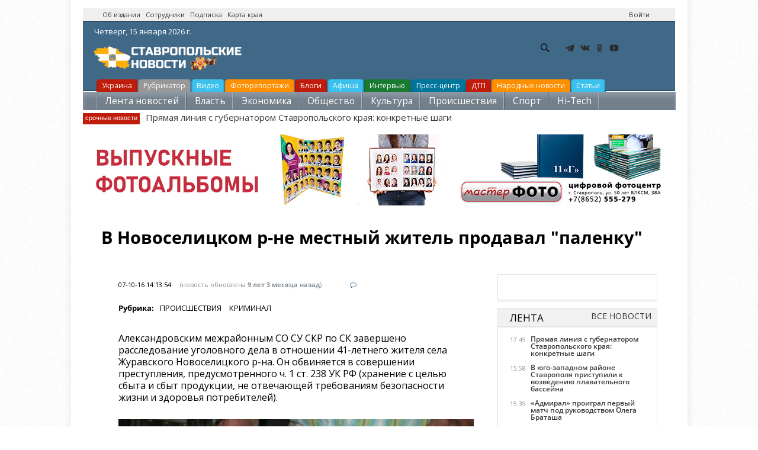

--- FILE ---
content_type: text/html; charset=utf-8
request_url: https://stavropolnews.ru/news/proisshestviya-kriminal/v-novoselickom-r-ne-mestnyy-zhitel-prodaval-palenku
body_size: 15787
content:
<!DOCTYPE html PUBLIC "-//W3C//DTD XHTML 1.0 Strict//EN"
				"http://www.w3.org/TR/xhtml1/DTD/xhtml1-strict.dtd">
				<html>
  <head>
    <title>В Новоселицком р-не местный житель продавал &quot;паленку&quot;</title>
	<meta name="referrer" content="origin"/>
    <meta http-equiv="Content-Type" content="text/html; charset=utf-8" />
<link rel="amphtml" href="https://stavropolnews.ru/news/proisshestviya-kriminal/v-novoselickom-r-ne-mestnyy-zhitel-prodaval-palenku?amp" />
<meta name="viewport" content="width=device-width, initial-scale=1, maximum-scale=1" />
<link rel="shortcut icon" href="https://stavropolnews.ru/sites/all/themes/newsinfo/favicon.ico" type="image/vnd.microsoft.icon" />
<meta name="description" content="По данным следствия, в июне текущего года обвиняемый, находясь в арендуемом им магазине в селе Журавском реализовал дважды мужчине действовавшему в рамках оперативно-розыскного мероприятия «Проверочная закупка» 4 стеклянные бутылки со спиртосодержащей жидкостью, осознавая, что данная жидкость может быть опасна для жизни или здоровья потребителей. В общей сложности мужчина" />
<meta name="keywords" content="«Проверочная закупка»" />
<meta name="robots" content="follow, index" />
<meta name="news_keywords" content="«Проверочная закупка»" />
<meta name="rights" content="ИИ Ставропольские новости" />
<link rel="canonical" href="https://stavropolnews.ru/news/proisshestviya-kriminal/v-novoselickom-r-ne-mestnyy-zhitel-prodaval-palenku" />
	<meta name="p:domain_verify" content="9daa631e3ab6cc88155b7fccb4bfed09"/>
	<META HTTP-EQUIV="Content-language" content="ru-RU">
    <link type="text/css" rel="stylesheet" href="https://stavropolnews.ru/sites/default/files/css/css_xE-rWrJf-fncB6ztZfd2huxqgxu4WO-qwma6Xer30m4.css" media="all" />
<link type="text/css" rel="stylesheet" href="https://stavropolnews.ru/sites/default/files/css/css_ui1dnbXQFYF57Oefcnfj4uKjBNEjG4B0q4FukIAJweI.css" media="all" />
<link type="text/css" rel="stylesheet" href="https://stavropolnews.ru/sites/default/files/css/css_ejD_vLYapRq2xe7JSIEFeNIB_2skRZiNc272YPa1FX8.css" media="all" />
<link type="text/css" rel="stylesheet" href="//maxcdn.bootstrapcdn.com/font-awesome/4.2.0/css/font-awesome.css" media="all" />
<link type="text/css" rel="stylesheet" href="https://stavropolnews.ru/sites/default/files/css/css_FXFo4133z7hrH6RuILTJ0VEZ32gizZ9Znx2Illo8O_Q.css" media="all" />
<link type="text/css" rel="stylesheet" href="https://stavropolnews.ru/sites/default/files/css/css_ThUn5DDTasQHIMv1MQAwyMj14lRkcVK5IsdlQeJkApY.css" media="print" />
<link type="text/css" rel="stylesheet" href="https://stavropolnews.ru/sites/default/files/css/css_bjC0vDjazj-YfYZBeFYFNTHkhUejt7_-5cqgXciJf1o.css" media="all and (min-width: 980px) and (min-device-width: 980px), all and (max-device-width: 1024px) and (min-width: 1024px) and (orientation:landscape)" />
<link type="text/css" rel="stylesheet" href="https://fonts.googleapis.com/css?family=Open+Sans" media="all" />

<!--[if lte IE 9]>
<link type="text/css" rel="stylesheet" href="https://stavropolnews.ru/sites/all/themes/newsinfo/css/lte-ie9.css?szsp1b" media="all" />
<![endif]-->
<style type="text/css" media="all">
<!--/*--><![CDATA[/*><!--*/
body {font-family: Open Sans;}h1, h2, h3, h4, h5, h6 {font-family: Open Sans;}
/*]]>*/-->
</style>
    <script type="text/javascript" src="https://stavropolnews.ru/sites/default/files/js/js_ubMg5GaqNGZkIpB9R2e_BSTHQ57c6dKuFWHouJODpOQ.js"></script>
<script type="text/javascript">
<!--//--><![CDATA[//><!--
document.createElement( "picture" );
//--><!]]>
</script>
<script type="text/javascript" src="https://stavropolnews.ru/sites/default/files/js/js_MCsAVDUFwUOSPDPujLkGISUQl8W8-e5GsP8YeWLU18U.js"></script>
<script type="text/javascript" src="https://stavropolnews.ru/sites/default/files/js/js_wX6b2BtA7csFxAL3gQA8vu-TjF4Cq2gzv1r1NyYjV7U.js"></script>
<script type="text/javascript" src="https://stavropolnews.ru/sites/default/files/js/js_kMg7W1sZANW-JVt-y1p4g6o0k68QXbUoYrBuKkRfQvo.js"></script>
<script type="text/javascript" src="https://stavropolnews.ru/sites/default/files/js/js_HEL_TcJP8e_3FS6MdbW5NMeqB2bCIWrRe2yqfh3m5FQ.js"></script>
<script type="text/javascript">
<!--//--><![CDATA[//><!--
(function($) { Drupal.behaviors.views_ticker_fade = { attach: function (context) { $("#views-ticker-fade-ticker").newsTickerFade(); } };})(jQuery);
//--><!]]>
</script>
<script type="text/javascript" src="https://stavropolnews.ru/sites/default/files/js/js_vSnebZt6oIqbi6jmp7e4IuJCaNQ4-pb4khzLup9kVtA.js"></script>
<script type="text/javascript" src="https://stavropolnews.ru/sites/default/files/js/js_1YbSlhiH9OnyeBNxo2-aHTuxB4ufvhgkQxcxamvOQpk.js"></script>
<script type="text/javascript">
<!--//--><![CDATA[//><!--
jQuery.extend(Drupal.settings, {"basePath":"\/","pathPrefix":"","setHasJsCookie":0,"ajaxPageState":{"theme":"newsinfo","theme_token":"qXZccDAn6fmB__u5vdX6RnD_B4a3INshQuPZatJgIHM","jquery_version":"default","jquery_version_token":"H1N0Iq363KfjZbNcTmsOWwJWIQ1J7h_tfpOILaWkaUc","js":{"sites\/all\/modules\/picture\/picturefill\/picturefill.min.js":1,"sites\/all\/modules\/picture\/picture.min.js":1,"modules\/statistics\/statistics.js":1,"misc\/jquery.js":1,"0":1,"misc\/jquery-extend-3.4.0.js":1,"misc\/jquery-html-prefilter-3.5.0-backport.js":1,"misc\/jquery.once.js":1,"misc\/ui\/jquery.effects.core.min.js":1,"misc\/jquery.cookie.js":1,"misc\/jquery.form.js":1,"misc\/form-single-submit.js":1,"misc\/ajax.js":1,"sites\/all\/modules\/jquery_update\/js\/jquery_update.js":1,"sites\/all\/modules\/back_to_top\/js\/back_to_top.js":1,"public:\/\/languages\/ru_sF4wjF_Zb3wgTW_3yGFYtDyJlZgslxKlFxcgqCUmqyI.js":1,"sites\/all\/libraries\/colorbox\/jquery.colorbox-min.js":1,"sites\/all\/modules\/colorbox\/js\/colorbox.js":1,"sites\/all\/modules\/colorbox\/styles\/plain\/colorbox_style.js":1,"sites\/all\/modules\/video\/js\/video.js":1,"sites\/all\/modules\/views_ticker\/js\/views.ticker.fade.js":1,"1":1,"sites\/all\/modules\/views\/js\/base.js":1,"misc\/progress.js":1,"sites\/all\/modules\/views\/js\/ajax_view.js":1,"sites\/all\/themes\/newsinfo\/js\/jquery.uniform.min.js":1,"sites\/all\/themes\/newsinfo\/js\/plugins.js":1,"sites\/all\/themes\/newsinfo\/js\/initialize.js":1},"css":{"modules\/system\/system.base.css":1,"modules\/system\/system.menus.css":1,"modules\/system\/system.messages.css":1,"modules\/system\/system.theme.css":1,"modules\/field\/theme\/field.css":1,"modules\/node\/node.css":1,"sites\/all\/modules\/picture\/picture_wysiwyg.css":1,"modules\/search\/search.css":1,"modules\/user\/user.css":1,"sites\/all\/modules\/views\/css\/views.css":1,"sites\/all\/modules\/back_to_top\/css\/back_to_top.css":1,"sites\/all\/modules\/ckeditor\/css\/ckeditor.css":1,"sites\/all\/modules\/media\/modules\/media_wysiwyg\/css\/media_wysiwyg.base.css":1,"sites\/all\/modules\/colorbox\/styles\/plain\/colorbox_style.css":1,"sites\/all\/modules\/ctools\/css\/ctools.css":1,"sites\/all\/modules\/panels\/css\/panels.css":1,"sites\/all\/modules\/video\/css\/video.css":1,"sites\/all\/modules\/yandex_metrics\/css\/yandex_metrics.css":1,"sites\/all\/modules\/views_ticker\/views.ticker.scroller.css":1,"\/\/maxcdn.bootstrapcdn.com\/font-awesome\/4.2.0\/css\/font-awesome.css":1,"sites\/all\/themes\/newsinfo\/css\/min\/common.css":1,"sites\/all\/themes\/newsinfo\/css\/reset.css":1,"sites\/all\/themes\/newsinfo\/css\/layout.css":1,"sites\/all\/themes\/newsinfo\/css\/forms.css":1,"sites\/all\/themes\/newsinfo\/css\/style.css":1,"sites\/all\/themes\/newsinfo\/css\/colors.css":1,"sites\/all\/themes\/newsinfo\/css\/typography.css":1,"sites\/all\/themes\/newsinfo\/css\/print.css":1,"sites\/all\/themes\/newsinfo\/css\/responsive\/desktop-layout.css":1,"https:\/\/fonts.googleapis.com\/css?family=Open+Sans":1,"sites\/all\/themes\/newsinfo\/css\/lte-ie9.css":1,"0":1,"1":1}},"colorbox":{"transition":"elastic","speed":"350","opacity":"0.85","slideshow":false,"slideshowAuto":true,"slideshowSpeed":"2500","slideshowStart":"start slideshow","slideshowStop":"stop slideshow","current":"{current} \u0438\u0437 {total}","previous":"\u00ab \u041f\u0440\u0435\u0434","next":"\u0421\u043b\u0435\u0434 \u00bb","close":"\u0417\u0430\u043a\u0440\u044b\u0442\u044c","overlayClose":true,"returnFocus":true,"maxWidth":"98%","maxHeight":"98%","initialWidth":"300","initialHeight":"250","fixed":true,"scrolling":true,"mobiledetect":true,"mobiledevicewidth":"480px","file_public_path":"\/sites\/default\/files","specificPagesDefaultValue":"admin*\nimagebrowser*\nimg_assist*\nimce*\nnode\/add\/*\nnode\/*\/edit\nprint\/*\nprintpdf\/*\nsystem\/ajax\nsystem\/ajax\/*"},"back_to_top":{"back_to_top_button_trigger":"100","back_to_top_button_text":"\u041d\u0430\u0432\u0435\u0440\u0445","#attached":{"library":[["system","ui"]]}},"urlIsAjaxTrusted":{"\/news\/proisshestviya-kriminal\/v-novoselickom-r-ne-mestnyy-zhitel-prodaval-palenku":true,"\/views\/ajax":true},"views":{"ajax_path":"\/views\/ajax","ajaxViews":{"views_dom_id:1bbf183ae83da864cd3262a85f129d00":{"view_name":"ticker","view_display_id":"ticker","view_args":"2170","view_path":"node\/2170","view_base_path":null,"view_dom_id":"1bbf183ae83da864cd3262a85f129d00","pager_element":0}}},"statistics":{"data":{"nid":"2170"},"url":"\/modules\/statistics\/statistics.php"}});
//--><!]]>
</script>
	
    <!--[if (gte IE 6)&(lte IE 8)]>
      <script src="/sites/all/themes/newsinfo/js/selectivizr-min.js"></script>
    <![endif]-->
    <!--[if lt IE 9]>
      <script src="/sites/all/themes/newsinfo/js/html5-respond.js"></script>
    <![endif]-->
	<!-- Yandex Native Ads -->
<script>window.yaContextCb=window.yaContextCb||[]</script>
<script src="https://yandex.ru/ads/system/context.js" async></script>
<script type="text/javascript" src="https://vk.com/js/api/openapi.js?168"></script>
<script type="text/javascript">
  VK.init({ apiId: 2317803, onlyWidgets: true });
</script>
  </head>
  <body class="body">
  <!-- Rating Mail.ru counter -->
<script type="text/javascript">
var _tmr = window._tmr || (window._tmr = []);
_tmr.push({id: "3150465", type: "pageView", start: (new Date()).getTime()});
(function (d, w, id) {
  if (d.getElementById(id)) return;
  var ts = d.createElement("script"); ts.type = "text/javascript"; ts.async = true; ts.id = id;
  ts.src = "https://top-fwz1.mail.ru/js/code.js";
  var f = function () {var s = d.getElementsByTagName("script")[0]; s.parentNode.insertBefore(ts, s);};
  if (w.opera == "[object Opera]") { d.addEventListener("DOMContentLoaded", f, false); } else { f(); }
})(document, window, "topmailru-code");
</script><noscript><div>
<img src="https://top-fwz1.mail.ru/counter?id=3150465;js=na" style="border:0;position:absolute;left:-9999px;" alt="Top.Mail.Ru" />
</div></noscript>
<!-- //Rating Mail.ru counter -->
        ﻿<div id="container">
<header class="header">
<div class="banner_3 banner_loader">
<div class="banner_content">
<div align="center">
<!-- Yandex.RTB R-A-109467-11 -->
<div id="yandex_rtb_R-A-109467-11"></div>
<script type="text/javascript">
    (function(w, d, n, s, t) {
        w[n] = w[n] || [];
        w[n].push(function() {
            Ya.Context.AdvManager.render({
                blockId: "R-A-109467-11",
                renderTo: "yandex_rtb_R-A-109467-11",
                async: true
            });
        });
        t = d.getElementsByTagName("script")[0];
        s = d.createElement("script");
        s.type = "text/javascript";
        s.src = "//an.yandex.ru/system/context.js";
        s.async = true;
        t.parentNode.insertBefore(s, t);
    })(this, this.document, "yandexContextAsyncCallbacks");
</script>
</div></div></div>
    <div id="top-bar" class="clearfix"><div class="region-wrapper"><div class="region-wrapper-inner">
                  <div id="top-bar-left" class="top-bar-region"><div class="region-padding">
              <div class="region region-top-bar-left"><div class="region-inner">
    <div id="block-block-8" class="block block-block first odd">
  <div class="block-inner">
            
    <div class="content">
      <p><a href="/about" title="Об издании">Об издании</a>   <a href="/staff" target="_blank" title="Сотрудники">Сотрудники</a>   <a href="/subscribe" target="_blank" title="Подписка на новости">Подписка</a>   <a href="/map" target="_blank" title="Карта края">Карта края</a></p>
    </div>
  </div>
</div>
  </div></div>
          </div></div> 
        
                  <div id="top-bar-right" class="top-bar-region"><div class="region-padding">
              <div class="region region-top-bar-right"><div class="region-inner">
    <div id="block-system-user-menu" class="block block-system block-menu first odd">
  <div class="block-inner">
            <span class="element-invisible">User menu</span>
        
    <div class="content">
      <ul class="menu clearfix"><li class="first last leaf ctools-use-modal"><a href="/user/login" class="ctools-use-modal">Войти</a></li>
</ul>    </div>
  </div>
</div>
  </div></div>
          </div></div>
            </div></div></div> 
  <div class="header_content">
<div class="header_date"><span class="time"><script language="javascript" type="text/javascript"><!--
var d = new Date();

var day=new Array("Воскресенье,","Понедельник,","Вторник,",
"Среда,","Четверг,","Пятница,","Суббота,");

var month=new Array("января","февраля","марта","апреля","мая","июня",
"июля","августа","сентября","октября","ноября","декабря");

document.write(day[d.getDay()]+" " +d.getDate()+ " " + month[d.getMonth()]
+ " " + d.getFullYear() + " г.");
//--></script></span></div>
<a href="/" class="logo"><img src="/sites/all/themes/newsinfo/images/net/stavropolnews_logo.png" alt="Ставропольские новости - stavropolnews.ru" title="Ставропольские новости - stavropolnews.ru"></a>
<ul class="currency_list">
</ul>
<div class="b-header"><div class="b-header__social"><ul><li class="b-header__social-tg"><a href="https://t.me/stavropolnewsru" target="_blank" rel="nofollow"></a></li><li class="b-header__social-vk"><a href="https://vk.com/stavropolnews_ru" target="_blank" rel="nofollow"></a></li><li class="b-header__social-ok"><a href="http://www.odnoklassniki.ru/stavropolnews" target="_blank" rel="nofollow"></a></li><li class="b-header__social-yt"><a href="http://www.youtube.com/stavropolnews" target="_blank" rel="nofollow"></a></li></ul></div></div>
<!--noindex--><div class="">  <div class="region region-header"><div class="region-inner">
    <div id="block-search-form" class="block block-search first odd">
  <div class="block-inner">
            
    <div class="content">
      <form onsubmit="if(this.search_block_form.value==&#039;Search&#039;){ alert(&#039;Please enter a search&#039;); return false; }" action="/news/proisshestviya-kriminal/v-novoselickom-r-ne-mestnyy-zhitel-prodaval-palenku" method="post" id="search-block-form" accept-charset="UTF-8"><div><div class="container-inline">
      <h2 class="element-invisible">Форма поиска</h2>
    <div class="form-item form-type-textfield form-item-search-block-form">
  <label class="element-invisible" for="edit-search-block-form--2">Поиск </label>
 <input title="Введите ключевые слова для поиска." onblur="if (this.value == &#039;&#039;) {this.value = &#039;Search&#039;;}" onfocus="if (this.value == &#039;Search&#039;) {this.value = &#039;&#039;;}" placeholder="Поиск" type="text" id="edit-search-block-form--2" name="search_block_form" value="Поиск" size="25" maxlength="128" class="form-text" />
</div>
<div class="form-actions form-wrapper" id="edit-actions"><input type="submit" id="edit-submit" name="op" value="GO!" class="form-submit" /></div><input type="hidden" name="form_build_id" value="form-PW59ev_zKquDKGWM87k_Yrlt8XlWZkBZuoCL-bq8tHg" />
<input type="hidden" name="form_id" value="search_block_form" />
</div>
</div></form>    </div>
  </div>
</div>
  </div></div>
</div><!--/noindex-->
<br /><br />
<div class="weather">	
</div>
</div>				
<div class="menu_all">	
	<ul class="above-category">
<li class="red"><a href="/tema/ukraina" >Украина</a></li>
<li class="grey"><a href="/rubrics" >Рубрикатор</a></li>
<li class="light-blue"><a href="/video" >Видео</a></li>
<li class="yellow"><a href="/photoreps" >Фоторепортажи</a></li>
<li class="red"><a href="/blog" >Блоги</a></li>
<li class="light-blue"><a href="/afisha" title="Афиша мероприятий">Афиша</a></li>
<li class="green"><a href="/interview" >Интервью</a></li>
<li class="blue"><a href="/press-centr" >Пресс-центр</a></li>
<li class="red"><a href="/tags/dtp" >ДТП</a></li>
<li class="yellow"><a href="/narodnews" >Народные новости</a></li>&nbsp;&nbsp;
<li class="light-blue"><a href="/userarticles" >Статьи</a></li>&nbsp;&nbsp;
	</ul>
	<ul class="category">
<li><a title="Лента новостей" href="/news">Лента новостей</a></li>
<li><a title="Власть" href="/vlast">Власть</a></li>
<li><a title="Экономика" href="/ekonomika">Экономика</a></li>
<li><a title="Общество" href="/obshchestvo">Общество</a></li>
<li><a title="Культура" href="/kultura">Культура</a></li>
<li><a title="Происшествия" href="/proisshestviya">Происшествия</a></li>
<li><a title="Спорт" href="/sport">Спорт</a></li>
<li><a title="Hi-Tech" href="/hi-tech">Hi-Tech</a></li>
<li><a title="Наука и образование" href="/nauka-i-obrazovanie">Наука и образование</a></li>              
  </ul>
   <div class="breaking-news">
        <div>
            <span class="subheader">cрочные новости</span>
            <!--noindex--><span id="news-cycle" style="display:inline;"><div class="view view-ticker view-id-ticker view-display-id-ticker modern-ticker view-dom-id-1bbf183ae83da864cd3262a85f129d00 view-total-odd">
        
  
  
      <div class="view-content">
      <!-- start scroll -->
<div class='view view-ticker'><div class='view-content view-content-ticker'><div id='views-ticker-fade-container-ticker'><ul id='views-ticker-fade-ticker'><li class='views-fade-item views-fade-item-ticker'><span class='views-fade-tick-field'>  
  <div class="views-field views-field-title">        <span class="field-content"><a href="/news/vlast/pryamaya-liniya-s-gubernatorom-stavropolskogo-kraya-konkretnye-shagi">Прямая линия с губернатором Ставропольского края: конкретные шаги</a></span>  </div></span></li></ul></div></div></div>
<!-- end scroll -->
    </div>
  
  
  
  
  
  
</div>
</span><!--/noindex-->
        </div>
    </div>
  </div>
</header>
 <a href="https://online.masterfotobook.com/products/view/photobooks?groupId=6" target="_blank" rel="nofollow"><img src="/rel/vypusk.jpg" alt="Выпускные альбомы, фотокниги заказать онлайн в Мастерфото" title="Выпускные альбомы, фотокниги заказать онлайн в Мастерфото">
  <div id="main-wrapper" class="clearfix"><div id="main" class="clearfix"><div class="region-wrapper"><div class="region-wrapper-inner">
<br /><br /><br />
    <main id="content" class="column" role="main"><section class="region-padding">
      
      <a id="main-content"></a>
                    <h1 class="title" id="page-title">
          В Новоселицком р-не местный житель продавал &quot;паленку&quot;        </h1>
            <br />
                          <div class="region region-content"><div class="region-inner">
    <div id="block-system-main" class="block block-system first odd">
  <div class="block-inner">
            
    <div class="content">
      ﻿<div id="main">
<div id="new_article" class="article"><div class="clear"></div>
<div class="article_header">
<div class="article_header_info"><time class="article_header_date">07-10-16 14:13:54</time><span class="article_header_update"> (новость обновлена <time class="article_header_update_date">9 лет 3 месяца назад</time>)</span>
<a href="#comments" class="article_header_item_comments"><a href="/news/proisshestviya-kriminal/v-novoselickom-r-ne-mestnyy-zhitel-prodaval-palenku#comments"> <i class="fa fa-comment-o"></i></a></a></span>

</div>
<div class="article_header_info"><div class="field field-name-field-news-categories field-type-taxonomy-term-reference field-label-inline clearfix"><h3 class="field-label">Рубрика: </h3><ul class="links inline"><li class="taxonomy-term-reference-0"><a href="/proisshestviya">Происшествия</a></li><li class="taxonomy-term-reference-1"><a href="/kriminal">Криминал</a></li></ul></div></div>
<div class="article_lead"><div class="article_lead"><h2><div class="field field-name-field-news-summary field-type-text-long field-label-hidden"><div class="field-items"><div class="field-item even">Александровским межрайонным СО СУ СКР по СК завершено расследование уголовного дела в отношении 41-летнего жителя села Журавского Новоселицкого р-на. Он обвиняется в совершении преступления, предусмотренного ч. 1 ст. 238 УК РФ (хранение с целью сбыта и сбыт продукции, не отвечающей требованиям безопасности жизни и здоровья потребителей).</div></div></div></h2></div></div></div>
<div class="article_full"><div class="article_full_content"><div class="article_full_text clearfix" id="article_full_text">
<div class="article_illustration">
<div class="news-pre-post news-image"><div class="field field-name-field-news-image field-type-image field-label-hidden"><div class="field-items"><div class="field-item even"><img src="https://stavropolnews.ru/sites/default/files/news-image/175353-big.jpg" width="598" height="335" alt="" /></div></div></div></div><div class="media_copyright"><div class="field field-name-field-image-author field-type-text field-label-inline clearfix"><div class="field-label">© Фото:&nbsp;</div><div class="field-items"><div class="field-item even">penzainform.ru</div></div></div></div><br /></div>
<div class="field field-name-body field-type-text-with-summary field-label-hidden"><div class="field-items"><div class="field-item even"><p>По данным следствия, в июне текущего года обвиняемый, находясь в арендуемом им магазине в селе Журавском реализовал дважды мужчине действовавшему в рамках оперативно-розыскного мероприятия «Проверочная закупка» 4 стеклянные бутылки со спиртосодержащей жидкостью, осознавая, что данная жидкость может быть опасна для жизни или здоровья потребителей. В общей сложности мужчина заработал 600 рублей. В рамках оперативно-розыскных мероприятий сотрудниками полиции у обвиняемого изъято около 100 бутылок со спиртосодержащей жидкостью.</p>
<p>По уголовному делу следователем проведены необходимые следственные действия и получены заключения экспертиз, согласно которым данные жидкости содержат токсичные микропримеси, которые представляют опасность при ее употреблении для здоровья человека и в совокупности усиливают токсичное действие спиртосодержащей жидкости. Прием данных жидкостей в зависимости от количества может привести к расстройству здоровья различной степени тяжести и возможным летальным исходом.</p>
<p>В настоящее время следствием собрана достаточная доказательственная база, в связи с чем уголовное дело с утвержденным прокурором обвинительным заключением направлено в суд для рассмотрения по существу.</p>
</div></div></div><br />
<br />
<div class="full_news">
<div class="day_news_wrapper">
<h3 class="day_news_header">Также по теме</h3>
<div class="clear"></div>
<div class="day_news_text day_news_content clearfix">
<div class="day_news_date day_news_page">
<div class="day_news_items">
<div class="day_news_items_row">
<div class="view view-similarterms view-id-similarterms view-display-id-similar view-dom-id-4577b5c55f1490309658b73cbce52510 view-total-odd">
        
  
  
      <div class="view-content">
        <div class="views-row views-row-1 views-row-odd views-row-first">
      
  <div class="views-field views-field-title">        <h3 class="field-content actual_view_item_title"><a href="/news/proisshestviya-kriminal/v-krae-izyato-bolee-odnogo-kilogramma-marihuany">В крае изъято более одного килограмма марихуаны</a></h3>  </div>  </div>
  <div class="views-row views-row-2 views-row-even">
      
  <div class="views-field views-field-title">        <h3 class="field-content actual_view_item_title"><a href="/news/proisshestviya-kriminal/v-stavropole-zaderzhan-podozrevaemyy-v-sovershenii-krazh">В Ставрополе задержан подозреваемый в совершении краж</a></h3>  </div>  </div>
  <div class="views-row views-row-3 views-row-odd">
      
  <div class="views-field views-field-title">        <h3 class="field-content actual_view_item_title"><a href="/news/proisshestviya-kriminal/policeyskiy-podozrevaetsya-v-moshennichestve">Полицейский подозревается в мошенничестве</a></h3>  </div>  </div>
  <div class="views-row views-row-4 views-row-even">
      
  <div class="views-field views-field-title">        <h3 class="field-content actual_view_item_title"><a href="/news/proisshestviya-kriminal/v-stavropole-skr-arestoval-chetveryh-zhiteley-kotorye-torgovali">В Ставрополе СКР арестовал четверых жителей, которые торговали контрафактным алкоголем</a></h3>  </div>  </div>
  <div class="views-row views-row-5 views-row-odd views-row-last">
      
  <div class="views-field views-field-title">        <h3 class="field-content actual_view_item_title"><a href="/news/proisshestviya-kriminal-pravosudie/v-budennovske-osudili-voennosluzhashchego-za-ubiystvo">В Буденновске осудили военнослужащего за убийство</a></h3>  </div>  </div>
    </div>
  
  
  
  
  
  
</div>
</div></div></div></div></div></div>
<center><div id="light"><div class="comments-button"><a class="large button blue" href="#comments"><i></i><span>Оставить комментарий <a href="/news/proisshestviya-kriminal/v-novoselickom-r-ne-mestnyy-zhitel-prodaval-palenku#comments"> <i class="fa fa-comment-o"></i></a></span></a></div></div></center>	
<div class="field field-name-field-news-categories field-type-taxonomy-term-reference field-label-inline clearfix"><h3 class="field-label">Рубрика: </h3><ul class="links inline"><li class="taxonomy-term-reference-0"><a href="/proisshestviya">Происшествия</a></li><li class="taxonomy-term-reference-1"><a href="/kriminal">Криминал</a></li></ul></div><div class="field field-name-field-location field-type-taxonomy-term-reference field-label-inline clearfix"><h3 class="field-label">Места: </h3><ul class="links inline"><li class="taxonomy-term-reference-0"><a href="/mesta/zhuravskoe">Журавское</a></li></ul></div><div class="field field-name-field-tags field-type-taxonomy-term-reference field-label-inline clearfix"><h3 class="field-label">Теги: </h3><ul class="links inline"><li class="taxonomy-term-reference-0"><a href="/tags/proverochnaya-zakupka-0">«Проверочная закупка»</a></li></ul></div>	
<div class="clear"></div></div>
<!--noindex-->
<div class="social-userbar-widget_container">
<div class="social-userbar-widget_likes">
<br />
        <div class="submitted-detail"><div class="submitted-detail-inner">

          <div class="user-name">Автор: <strong><u><a href="/users/stanislav" title="Просмотр профиля пользователя." class="username">Станислав</a></u></strong></div>         
        </div></div>
</div>
<br /><br />
<div class="social_button2">
<div class="share">
<script src="https://yastatic.net/share2/share.js"></script>
<div class="ya-share2" data-curtain data-limit="7" data-services="messenger,vkontakte,odnoklassniki,telegram,viber,whatsapp"></div>
</div>
<div class="clearfix"></div></div>
</div>
<!--/noindex-->
<br />
<div class="clearfix"></div>
<div class="full_news">
<div class="day_news_wrapper">
<div class="clear"></div>
<div class="day_news_text day_news_content clearfix">
<div class="day_news_date day_news_page">
<div class="day_news_items">
<div class="day_news_items_row">
<center><a href="https://www.fotoshopping.info/" rel="nofollow" target="_blank"><img src="/rel/banner_fotoshopping.jpg" alt="Фото и видео оборудование в Ставрополе" title="Фото и видео оборудование в Ставрополе"></a></center>
</div></div></div></div></div></div>
<br />
<div class="clearfix"></div>
<div class="full_news">
<div class="day_news_wrapper">
<div class="clear"></div>
<div class="day_news_text day_news_content clearfix">
<div class="day_news_date day_news_page">
<div class="day_news_items">
<div class="day_news_items_row">
<!-- Yandex.RTB R-A-109467-19 -->
<div id="yandex_rtb_R-A-109467-19"></div>
<script>
window.yaContextCb.push(()=>{
	Ya.Context.AdvManager.render({
		"blockId": "R-A-109467-19",
		"renderTo": "yandex_rtb_R-A-109467-19",
		"type": "feed"
	})
})
</script> 
</div></div></div></div></div></div>
<div class="clearfix"></div>
<br /><br />
<h3><strong><span style="font-size:20px;">ОБСУЖДЕНИЕ</span></strong></h3>
<br />
<div id="comments">
<div id="vk_comments"></div>
<script type="text/javascript">
  VK.Widgets.Comments("vk_comments", {limit: 10, attach: "*"});
</script>
	</div>
</div></div></div>
<br />
</div></div></div></div>
<br />
<div class="adv"><div class="adv_inner"><div class="banner_7 banner_loader" data-bpos="7">
<div class="banner_content">
<ins class="mrg-tag" style="display:inline-block;text-decoration: none;" data-ad-client="ad-758622" data-ad-slot="758622"></ins>  
</div></div></div><script>$(document).ready(function() { checkBannerHeight(7); });</script></div>
<br />
<div class="adv"><ul class="newsfeed_filters"><a href="/news/">Все новости</a></ul><h2 class="newsfeed_header">Лента</h2><div class="adv_inner">
<ul data-page="new" class="newsfeed_content_f2_tab selected">
  <li class="newsfeed_item newsfeed_item-1">
  <div class="newsfeed_date"> 17:45&nbsp;</div>
  <div class="newsfeed_text"><a href="https://stavropolnews.ru/news/vlast/pryamaya-liniya-s-gubernatorom-stavropolskogo-kraya-konkretnye-shagi">Прямая линия с губернатором Ставропольского края: конкретные шаги</a><strong class="arrow"></strong></div></li>
  <li class="newsfeed_item newsfeed_item-1">
  <div class="newsfeed_date"> 15:58&nbsp;</div>
  <div class="newsfeed_text"><a href="https://stavropolnews.ru/news/vlast-socialnaya-sfera-sport-plavanie/v-yugo-zapadnom-rayone-stavropolya-pristupili-k">В юго-западном районе Ставрополя приступили к возведению плавательного бассейна</a><strong class="arrow"></strong></div></li>
  <li class="newsfeed_item newsfeed_item-1">
  <div class="newsfeed_date"> 15:39&nbsp;</div>
  <div class="newsfeed_text"><a href="https://stavropolnews.ru/news/sport-hokkey/admiral-proigral-pervyy-match-pod-rukovodstvom-olega-bratasha">«Адмирал» проиграл первый матч под руководством Олега Браташа</a><strong class="arrow"></strong></div></li>
  <li class="newsfeed_item newsfeed_item-1">
  <div class="newsfeed_date"> 15:42&nbsp;</div>
  <div class="newsfeed_text"><a href="https://stavropolnews.ru/news/proisshestviya-chp/na-avtodoroge-mineralnye-vody-kislovodsk-proizoshlo-3-dtp-bez-postradavshih">На автодороге «Минеральные Воды - Кисловодск» произошло 3 ДТП без пострадавших</a><strong class="arrow"></strong></div></li>
  <li class="newsfeed_item newsfeed_item-1">
  <div class="newsfeed_date"> 15:32&nbsp;</div>
  <div class="newsfeed_text"><a href="https://stavropolnews.ru/news/vlast-socialnaya-sfera/pozdravlenie-ot-gubernatora-s-dnem-rossiyskoy-pechati">Поздравление от губернатора с Днем российской печати</a><strong class="arrow"></strong></div></li>
  <li class="newsfeed_item newsfeed_item-1">
  <div class="newsfeed_date"> 13:48&nbsp;</div>
  <div class="newsfeed_text"><a href="https://stavropolnews.ru/news/obshchestvo/fotografy-podarili-stavropolyu-volshebstvo-pochti-3500-besplatnyh-snimkov-zimney">Фотографы подарили Ставрополю волшебство: почти 3500 бесплатных снимков зимней сказки</a><strong class="arrow"></strong></div></li>
  <li class="newsfeed_item newsfeed_item-1">
  <div class="newsfeed_date"> 09:06&nbsp;</div>
  <div class="newsfeed_text"><a href="https://stavropolnews.ru/news/proisshestviya-chp/v-stavropole-v-rezultate-naezda-postradal-nesovershennoletniy-peshehod">В Ставрополе в результате наезда пострадал несовершеннолетний пешеход</a><strong class="arrow"></strong></div></li>
  <li class="newsfeed_item newsfeed_item-1">
  <div class="newsfeed_date"> 11:27&nbsp;</div>
  <div class="newsfeed_text"><a href="https://stavropolnews.ru/news/proisshestviya-kriminal-video/mashinu-voennogo-oficera-hoteli-podorvat-v-stavropole">Машину военного офицера хотели подорвать в Ставрополе </a><strong class="arrow"></strong></div></li>
  <li class="newsfeed_item newsfeed_item-1">
  <div class="newsfeed_date"> 11:02&nbsp;</div>
  <div class="newsfeed_text"><a href="https://stavropolnews.ru/news/proisshestviya-chp-video/v-izobilnenskom-okruge-na-nochnoy-doroge-pogib-peshehod-voditel">В Изобильненском округе на ночной дороге погиб пешеход, водитель скрылся с места ДТП</a><strong class="arrow"></strong></div></li>
  <li class="newsfeed_item newsfeed_item-1">
  <div class="newsfeed_date"> 12:11&nbsp;</div>
  <div class="newsfeed_text"><a href="https://stavropolnews.ru/news/obshchestvo/dom-deda-moroza-v-stavropole-otkryl-svoi-dveri-dlya-soten-gostey-v-pervye-vyhodnye">Дом Деда Мороза в Ставрополе открыл свои двери для сотен гостей в первые выходные</a><strong class="arrow"></strong></div></li>
  <li class="newsfeed_item newsfeed_item-1">
  <div class="newsfeed_date"> 12:05&nbsp;</div>
  <div class="newsfeed_text"><a href="https://stavropolnews.ru/news/tehnologii/rezak-dlya-bumagi-v-ofise-tipografii-kopicentre-izdatelstve">Резак для бумаги в офисе, типографии, копицентре, издательстве</a><strong class="arrow"></strong></div></li>
  <li class="newsfeed_item newsfeed_item-1">
  <div class="newsfeed_date"> 13:09&nbsp;</div>
  <div class="newsfeed_text"><a href="https://stavropolnews.ru/news/proisshestviya-chp/v-predgornom-okruge-v-rezultate-naezda-na-prepyatstvie-postradal-voditel">В Предгорном округе в результате наезда на препятствие пострадал водитель</a><strong class="arrow"></strong></div></li>
  <li class="newsfeed_item newsfeed_item-1">
  <div class="newsfeed_date"> 13:05&nbsp;</div>
  <div class="newsfeed_text"><a href="https://stavropolnews.ru/news/sport-internet/otzyvy-kak-dvigatel-doveriya-pochemu-mneniya-realnyh-igrokov-formiruyut">Отзывы как двигатель доверия: почему мнения реальных игроков формируют популярность букмекерских контор</a><strong class="arrow"></strong></div></li>
  <li class="newsfeed_item newsfeed_item-1">
  <div class="newsfeed_date"> 12:59&nbsp;</div>
  <div class="newsfeed_text"><a href="https://stavropolnews.ru/news/proisshestviya-kriminal-pravosudie/sozdal-feykovyy-akkaunt-dlya-sovrashcheniya-detey">Создал фейковый аккаунт для совращения детей: ставропольца осудили за развратные переписки в соцсетях</a><strong class="arrow"></strong></div></li>
  <li class="newsfeed_item newsfeed_item-1">
  <div class="newsfeed_date"> 12:50&nbsp;</div>
  <div class="newsfeed_text"><a href="https://stavropolnews.ru/news/proisshestviya-chp-video/molodoy-voditel-pogib-v-dtp-na-stavropole">Молодой водитель погиб в ДТП на Ставрополье</a><strong class="arrow"></strong></div></li>
  <li class="newsfeed_item newsfeed_item-1">
  <div class="newsfeed_date"> 12:41&nbsp;</div>
  <div class="newsfeed_text"><a href="https://stavropolnews.ru/news/sport/promokody-bk-liga-stavok-kak-poluchit-maksimalnuyu-vygodu">Промокоды БК «Лига Ставок»: как получить максимальную выгоду</a><strong class="arrow"></strong></div></li>
  <li class="newsfeed_item newsfeed_item-1">
  <div class="newsfeed_date"> 12:33&nbsp;</div>
  <div class="newsfeed_text"><a href="https://stavropolnews.ru/news/obshchestvo-nauka-i-obrazovanie/it-zadaniyami-v-stavropole-zavershaetsya-municipalnyy-etap">IT-заданиями в Ставрополе завершается муниципальный этап школьной олимпиады</a><strong class="arrow"></strong></div></li>
  <li class="newsfeed_item newsfeed_item-1">
  <div class="newsfeed_date"> 12:29&nbsp;</div>
  <div class="newsfeed_text"><a href="https://stavropolnews.ru/news/sport-internet/kak-pryamye-translyacii-v-mobilnyh-prilozheniyah-bukmekerov-menyayut-opyt-stavok">Как прямые трансляции в мобильных приложениях букмекеров меняют опыт ставок</a><strong class="arrow"></strong></div></li>
  <li class="newsfeed_item newsfeed_item-1">
  <div class="newsfeed_date"> 12:23&nbsp;</div>
  <div class="newsfeed_text"><a href="https://stavropolnews.ru/news/vlast/pozdravlenie-ot-gubernatora-s-dnem-konstitucii-rossiyskoy-federacii">Поздравление от губернатора с Днем Конституции Российской Федерации</a><strong class="arrow"></strong></div></li>
  <li class="newsfeed_item newsfeed_item-1">
  <div class="newsfeed_date"> 18:13&nbsp;</div>
  <div class="newsfeed_text"><a href="https://stavropolnews.ru/news/hi-tech-internet/geoprodvizhenie-20-kak-iskusstvennyy-intellekt-pereosmyslivaet-lokalnyy-seo">Геопродвижение 2.0: Как Искусственный Интеллект переосмысливает локальный SEO</a><strong class="arrow"></strong></div></li>
  <li class="newsfeed_item newsfeed_item-1">
  <div class="newsfeed_date"> 13:50&nbsp;</div>
  <div class="newsfeed_text"><a href="https://stavropolnews.ru/news/obshchestvo-semya-i-deti/kakie-mery-podderzhki-mamam-v-stavropolskom-krae-predostavlyaet">Какие меры поддержки мамам в Ставропольском крае предоставляет Отделение Социального фонда России по региону</a><strong class="arrow"></strong></div></li>
  <li class="newsfeed_item newsfeed_item-1">
  <div class="newsfeed_date"> 12:22&nbsp;</div>
  <div class="newsfeed_text"><a href="https://stavropolnews.ru/news/vlast-bezopasnost/pozdravlenie-s-dnem-morskoy-pehoty-ot-redakcii-stavropolskih-novostey">Поздравление с Днем морской пехоты от редакции "Ставропольских новостей"</a><strong class="arrow"></strong></div></li>
  <li class="newsfeed_item newsfeed_item-1">
  <div class="newsfeed_date"> 11:51&nbsp;</div>
  <div class="newsfeed_text"><a href="https://stavropolnews.ru/news/obshchestvo-avtomobilistam-video/gosavtoinspekciya-provodit-totalnuyu-proverku-tehnicheskogo">Госавтоинспекция проводит тотальную проверку технического состояния пассажирского автотранспорта</a><strong class="arrow"></strong></div></li>
  <li class="newsfeed_item newsfeed_item-1">
  <div class="newsfeed_date"> 11:36&nbsp;</div>
  <div class="newsfeed_text"><a href="https://stavropolnews.ru/news/ekonomika-finansy/v-stavropole-v-2026-godu-napravyat-pochti-dva-milliarda-rubley-na-uchastie-v">В Ставрополе в 2026 году направят почти два миллиарда рублей на участие в национальных проектах</a><strong class="arrow"></strong></div></li>
  <li class="newsfeed_item newsfeed_item-1">
  <div class="newsfeed_date"> 11:27&nbsp;</div>
  <div class="newsfeed_text"><a href="https://stavropolnews.ru/news/proisshestviya-chp/v-petrovskom-okruge-nesoblyudenie-bokovogo-intervala-privelo-k-dtp">В Петровском округе несоблюдение бокового интервала привело к ДТП</a><strong class="arrow"></strong></div></li></ul></div></div>
<!--noindex-->
<br />
<div class="adv"><div class="adv_inner"><center>
<script async src="https://ad.mail.ru/static/ads-async.js"></script>
<ins class="mrg-tag" style="display:inline-block;text-decoration: none;" data-ad-client="ad-651931" data-ad-slot="651931"></ins>  
<script>(MRGtag = window.MRGtag || []).push({})</script>
</center>
</div></div>
<br />
<!--/noindex-->
<div class="adv"><h3 class="newsfeed_header">Интервью</h3><div class="adv_inner">
<div class="view view-interview view-id-interview view-display-id-interview actual-view-content view-dom-id-17c3243624e4ee094f63521c6feafc73 view-total-even">
        
  
  
      <div class="view-content">
      <div class="item-list">    <ul>          <li class="">  
  <span>        <span class="actual_view_item_img"><a href="/news/vlast-bezopasnost-video-intervyu/intervyu-s-novym-atamanom-stavropolskogo-okruzhnogo-kazachego"><img src="https://stavropolnews.ru/sites/default/files/styles/thumbnail/public/news-image/ataman_stavropolskogo_okruzhnogo_kazachego_obshchestva_prinyal_uchastie_v_intervyu.jpeg?itok=gx5afYFf" width="100" height="50" alt="Александр Куликов" title="Александр Куликов" /></a></span>  </span>  
  <div>        <span class="actual_view_item_author"><a href="/users/stanislav" title="Просмотр профиля пользователя." class="username">Станислав</a></span>  </div>  
  <div>        <h3 class="actual_view_item_title"><a href="/news/vlast-bezopasnost-video-intervyu/intervyu-s-novym-atamanom-stavropolskogo-okruzhnogo-kazachego">Интервью с новым атаманом Ставропольского окружного казачьего общества Александром Куликовым</a></h3>  </div>  
  <div>        <p class="actual_view_item_announce">Атаман Ставропольского окружного казачьего общества принял участие в интервью</p>  </div></li>
          <li class="">  
  <span>        <span class="actual_view_item_img"><a href="/news/obshchestvo-nauka-i-obrazovanie-intervyu/ekspert-ranhigs-rasskazala-chem-obuslovlen-vozrosshiy"><img src="https://stavropolnews.ru/sites/default/files/styles/thumbnail/public/news-image/akademiya.jpg?itok=MHc4ykG2" width="100" height="73" alt="РАНХиГС" title="РАНХиГС" /></a></span>  </span>  
  <div>        <span class="actual_view_item_author"><a href="/users/stanislav" title="Просмотр профиля пользователя." class="username">Станислав</a></span>  </div>  
  <div>        <h3 class="actual_view_item_title"><a href="/news/obshchestvo-nauka-i-obrazovanie-intervyu/ekspert-ranhigs-rasskazala-chem-obuslovlen-vozrosshiy">Эксперт РАНХиГС рассказала, чем обусловлен возросший интерес к дополнительному образованию</a></h3>  </div>  
  <div>        <p class="actual_view_item_announce">Среди общественных институтов воспитания особое место занимают институты дополнительного образования,</p>  </div></li>
      </ul></div>    </div>
  
  
  
  
  
  
</div>
</div></div>
<br />
<div class="adv"><h3 class="newsfeed_header">Из блогов</h3><div class="adv_inner">
<div class="view view-blogs-teaser view-id-blogs_teaser view-display-id-blogs_teaser actual-view-content view-dom-id-caa3e9a5aecbdd75ec800e566deb7f4c view-total-even">
        
  
  
      <div class="view-content">
      <div class="item-list">    <ul>          <li class="">  
  <div>        <span class="actual_view_item_author"><a href="/users/forgo-stavropol" title="Просмотр профиля пользователя." class="username">ФоРГО Ставрополь</a></span>  </div>  
  <div>        <div class="actual_view_item_img">  <div class="user-picture">
    <a href="/users/forgo-stavropol" title="Просмотр профиля пользователя."><img src="https://stavropolnews.ru/sites/default/files/styles/thumbnail/public/pictures/picture-308-1440866880.jpg?itok=B53zncE2" alt="Аватар пользователя ФоРГО Ставрополь" title="Аватар пользователя ФоРГО Ставрополь" /></a>  </div>
</div>  </div>  
  <div>        <h3 class="actual_view_item_title"><a href="/blogs/forgo-opredelil-kreditosposobnye-regiony">ФоРГО определил кредитоспособные регионы </a></h3>  </div>  
  <div>        <p class="actual_view_item_announce">Фонд развития гражданского общества (ФоРГО) выпустил новый продукт.  Эксперты составили топ-35 регионов по</p>  </div></li>
          <li class="">  
  <div>        <span class="actual_view_item_author"><a href="/users/miguel-barbuda" title="Просмотр профиля пользователя." class="username">Miguel Barbuda</a></span>  </div>  
  <div>        <div class="actual_view_item_img">  <div class="user-picture">
    <a href="/users/miguel-barbuda" title="Просмотр профиля пользователя."><img src="https://stavropolnews.ru/sites/default/files/styles/thumbnail/public/pictures/picture-141-1432733136.jpg?itok=yFbk2Q7O" alt="Аватар пользователя Miguel Barbuda" title="Аватар пользователя Miguel Barbuda" /></a>  </div>
</div>  </div>  
  <div>        <h3 class="actual_view_item_title"><a href="/blogs/beton-fundament-zhizni">Бетон - фундамент жизни</a></h3>  </div>  
  <div>        <p class="actual_view_item_announce">Информация про бетон.</p>  </div></li>
      </ul></div>    </div>
  
  
  
  
  
  
</div>
</div></div>
<br /><!--noindex-->
<br />
<div class="adv">	
<div class="vk-page" id="vk_groups"></div> 
<script type="text/javascript" src="//vk.com/js/api/openapi.js?120"></script><script type="text/javascript">	VK.Widgets.Group("vk_groups", { mode: 0, width: "270", height: "170", color1: 'FFFFFF', color2: '2B587A', color3: '5B7FA6' }, 26834839);</script>
</div>
<br /><br />
<!--/noindex-->
<br />
<div class="adv"><h3 class="newsfeed_header">Праздники сегодня</h3><div class="adv_inner">
<!--noindex--><center><img src="https://www.calend.ru/img/export/informer.png" width="200" alt="Праздники сегодня" border="0"></center><!--/noindex-->
</div></div>
    </div>
  </div>
</div>
  </div></div>
    </section></main> 
<br />
<br />
<footer class="footer">
        <div class="template footer_content">
            <div id="footerInfo">
                <p>
                    © 2008-2025 ИИ "Ставропольские новости"&nbsp;<a href="/about">Информация</a>&nbsp;<a href="/sitemap">Карта сайта</a><br />
                </p>
                <p>
                    При цитировании информации гиперссылка на <a href="/">ИИ "Ставропольские новости"</a> обязательна.<br />
                Использование материалов издания в коммерческих целях без письменного разрешения издания не допускается.</p>
				<p>Использование сайта означает принятие <a href="http://stavropolnews.ru/polzovatelskoe-soglashenie" target="_blank" rel="nofollow">Пользовательского соглашения</a>.</p>
                <p>Настоящий ресурс может содержать материалы <b>16+</b></p>                
            </div>
            <div id="certificates">
                <p>Свидетельство о регистрации СМИ:</p>				
                <p><a class="ctools-use-modal" href="/sites/all/themes/newsinfo/images/SMI_stavropolnews.ru.jpg">ЭЛ № ФС 77 - 57663 от 18 апреля 2014 года</a>, выдано Федеральной службой по надзору в<br /> сфере связи, информационных
                технологий и массовых коммуникаций (Роскомнадзор)</p>
<!--noindex-->
<!-- Top100 (Kraken) Widget -->
<span id="top100_widget"></span>
<!-- END Top100 (Kraken) Widget -->

<!-- Top100 (Kraken) Counter -->
<script>
    (function (w, d, c) {
    (w[c] = w[c] || []).push(function() {
        var options = {
            project: 4426374,
            element: 'top100_widget',
        };
        try {
            w.top100Counter = new top100(options);
        } catch(e) { }
    });
    var n = d.getElementsByTagName("script")[0],
    s = d.createElement("script"),
    f = function () { n.parentNode.insertBefore(s, n); };
    s.type = "text/javascript";
    s.async = true;
    s.src =
    (d.location.protocol == "https:" ? "https:" : "http:") +
    "//st.top100.ru/top100/top100.js";

    if (w.opera == "[object Opera]") {
    d.addEventListener("DOMContentLoaded", f, false);
} else { f(); }
})(window, document, "_top100q");
</script>
<noscript>
  <img src="//counter.rambler.ru/top100.cnt?pid=4426374" alt="Топ-100" />
</noscript>
<!-- END Top100 (Kraken) Counter -->
<!--LiveInternet counter--><script type="text/javascript">
document.write("<a href='//www.liveinternet.ru/click' "+
"target=_blank><img src='//counter.yadro.ru/hit?t29.1;r"+
escape(document.referrer)+((typeof(screen)=="undefined")?"":
";s"+screen.width+"*"+screen.height+"*"+(screen.colorDepth?
screen.colorDepth:screen.pixelDepth))+";u"+escape(document.URL)+
";h"+escape(document.title.substring(0,80))+";"+Math.random()+
"' alt='' title='LiveInternet: показано количество просмотров и"+
" посетителей' "+
"border='0' width='1' height='1'><\/a>")
</script><!--/LiveInternet-->
<a href="https://metrika.yandex.ru/stat/?id=35969515&amp;from=informer"
target="_blank" rel="nofollow"><img src="https://informer.yandex.ru/informer/35969515/3_1_FFFFFFFF_FFFFFFFF_0_pageviews"
style="width:1px; height:1px; border:0;" alt="Яндекс.Метрика" title="Яндекс.Метрика: данные за сегодня (просмотры, визиты и уникальные посетители)" onclick="try{Ya.Metrika.informer({i:this,id:35969515,lang:'ru'});return false}catch(e){}" /></a>
<!--/noindex-->                         
            </div>
        </div>
    </footer>
	</div>    <div class="ym-counter"><!-- Yandex.Metrika counter -->
<script type="text/javascript">
    (function (d, w, c) {
        (w[c] = w[c] || []).push(function() {
            try {
                w.yaCounter35969515 = new Ya.Metrika({
                    id:35969515,
                    clickmap:true,
                    trackLinks:true,
                    accurateTrackBounce:true,
                    webvisor:true
                });
            } catch(e) { }
        });

        var n = d.getElementsByTagName("script")[0],
            s = d.createElement("script"),
            f = function () { n.parentNode.insertBefore(s, n); };
        s.type = "text/javascript";
        s.async = true;
        s.src = "https://mc.yandex.ru/metrika/watch.js";

        if (w.opera == "[object Opera]") {
            d.addEventListener("DOMContentLoaded", f, false);
        } else { f(); }
    })(document, window, "yandex_metrika_callbacks");
</script>
<noscript><div><img src="https://mc.yandex.ru/watch/35969515" style="position:absolute; left:-9999px;" alt="" /></div></noscript>
<!-- /Yandex.Metrika counter --></div><script type="text/javascript" src="https://stavropolnews.ru/sites/default/files/js/js_7-q4xx5FaXgFWWma9tMCS9Q__822jcg6rhczPisS8LQ.js"></script>
<script type="text/javascript" src="https://stavropolnews.ru/sites/default/files/js/js_VU7P4CTgUZdF2SyFko5LLAg9ZK0OSVjXVaAFnTLgVt0.js"></script>
<script src="//yastatic.net/es5-shims/0.0.2/es5-shims.min.js"></script>
<script src="//yastatic.net/share2/share.js"></script>
</body>
</html>


